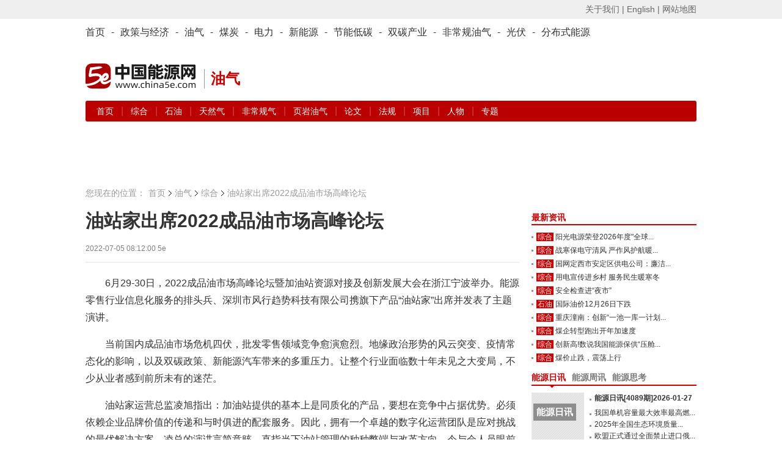

--- FILE ---
content_type: text/html; charset=utf-8
request_url: https://www.china5e.com/news/news-1137091-1.html
body_size: 9760
content:
<!DOCTYPE html>
<html>
<head>
    <meta http-equiv="Content-Type" content="text/html; charset=utf-8" />
    <meta http-equiv="X-UA-Compatible" content="IE=edge,chrome=1" />
    <title>油站家出席2022成品油市场高峰论坛-新闻-能源资讯-中国能源网</title>
    <meta name="keywords" content="油站家,成品油市场高峰论坛">
    <meta name="description" content="6月29-30日，2022成品油市场高峰论坛暨加油站资源对接及创新发展大会在浙江宁波举办。能源零售行业信息化服务的排头兵、深圳市风行趋势科技有限公司携旗下产品“油站家”出席并发表了主题演讲。 ">
    <link href="https://static.china5e.com/statics/css/china5e/base.css?100" rel="stylesheet" type="text/css" />
    <link href="https://static.china5e.com/statics/css/china5e/zhengli.css" rel="stylesheet" type="text/css" />
    <link href="https://static.china5e.com/statics/css/dialog.css" rel="stylesheet" type="text/css" />
    <link href="https://static.china5e.com/statics/css/china5e/news.css?1000" rel="stylesheet" type="text/css" />
    <link href="https://static.china5e.com/statics/css/index.css?v=1.6328" rel="stylesheet" type="text/css" />
    <link href="https://static.china5e.com/statics/css/china5e/default_blue.css" rel="stylesheet" type="text/css" />
    <script type="text/javascript" src="https://apps.bdimg.com/libs/jquery/2.1.4/jquery.min.js"></script>
    <!--<script type="text/javascript" src="https://static.china5e.com/statics/js/china5e/png.js"></script>-->
    <script type="text/javascript" src="https://static.china5e.com/statics/js/jquery.sgallery.js?v1.0"></script>
    <script type="text/javascript" src="https://static.china5e.com/statics/js/jQuery.rTabs.js"></script>
    <script type="text/javascript" src="https://static.china5e.com/statics/js/china5e/base.js?4201"></script>
    <script type="text/javascript" src="https://static.china5e.com/statics/js/china5e/zhengli.js"></script>
    <script type="text/javascript" src="https://static.china5e.com/statics/js/china5e/redirect.js?2018011801"></script>
    <script type="text/javascript" src="https://static.china5e.com/statics/js/dialog.js"></script>
    <!--[if lte IE 8]>
    <link href="https://static.china5e.com/statics/css/china5e/ie8.css?v=1.622224" rel="stylesheet" type="text/css" />
    <![endif]-->

    <!--[if lte IE 8]>
    <script src="//cdn.bootcss.com/html5shiv/r29/html5.min.js"></script>
    <script type="text/javascript" src="https://static.china5e.com/statics/js/china5e/jquery-1.8.3.min.js"></script>
    <![endif]-->

    <link rel="stylesheet" href="https://cdnjs.cloudflare.com/ajax/libs/font-awesome/4.7.0/css/font-awesome.min.css">
    <base href="https://www.china5e.com/" />
    <script type="text/javascript">
    //    tab
    $(function() {
            $("#tab").rTabs({
                bind: 'hover',
                animation: 'fadein'
            });
        })
    //    tab end
    </script>
    <script>
    var _hmt = _hmt || [];
    (function() {
        var hm = document.createElement("script");
        hm.src = "https://hm.baidu.com/hm.js?8599a277a3d6cd905c4c8049e95b1b10";
        var s = document.getElementsByTagName("script")[0];
        s.parentNode.insertBefore(hm, s);
    })();
    </script>
    <script async src="https://www.googletagmanager.com/gtag/js?id=G-TMDYMXLY7K"></script>
    <script>
      window.dataLayer = window.dataLayer || [];
      function gtag(){dataLayer.push(arguments);}
      gtag('js', new Date());
      gtag('config', 'G-TMDYMXLY7K');
    </script>
</head>

<body>

  
<header>
  <div class="header_5e">
      <div>
          <ul class="fl">
              <script type="text/javascript">
              document.write('<iframe src="/index.php?m=member&c=index&a=mini&forward=' + encodeURIComponent(location.href) + '&siteid=1" allowTransparency="true"  width="500" height="24" frameborder="0" scrolling="no"></iframe>')
              </script>
          </ul>
          <p class="right">
              <a href="/about/" target="_blank">关于我们 |</a>
              <a href="https://www.china5e.com/en/home/" target="_blank">English |</a>
              <a href="https://www.china5e.com/site-map/" target="_blank">网站地图</a>
          </p>
      </div>
    </div>
    <div class="nav_twopages">
        <div>
            <ul>
                <li>
                    <a href="/">首页</a>
                </li>
                <li>
                    -
                </li>
                <li class="nav">
                    <a href="/energy-economy/">政策与经济</a>
                </li>
                <li>
                    -
                </li>
                <li class="nav">
                    <a href="/oil-gas/">油气</a>
                </li>
                <li>
                    -
                </li>
                <li class="nav">
                    <a href="/coal/">煤炭</a>
                </li>
                <li>
                    -
                </li>
                <li class="nav">
                    <a href="/power/">电力</a>
                </li>
                <li>
                    -
                </li>
                <li class="nav">
                    <a href="/new-energy/">新能源</a>
                </li>
                <li>
                    -
                </li>
                <li class="nav">
                    <a href="/energy-conservation/">节能低碳</a>
                </li>
                <li>
                    -
                </li>
				<li class="nav">
                    <a href="/carbon-neutrality/">双碳产业</a>
                </li>
                <li>
                    -
                </li>
                <li class="nav">
                    <a href="/subject/show_717.html" target="_blank">非常规油气</a>
                </li>
                <li>
                    -
                </li>
                <li class="nav">
                    <a href="/new-energy/solar-power/">光伏</a>
                </li>
                <li>
                    -
                </li>
                <li class="nav">
                    <a href="/distributed-energy/">分布式能源</a>
                </li>
            </ul>
        </div>
    </div>
    <!-- top广告 -->
    <!--
    <div class="adv_5e">
        <a href="javascript:"><img src="/statics/img/5.jpg" alt=""></a>
    </div>
    -->
    <!-- top广告 -->
    <div id="logo">
        <p class="left logo-wrap">
            <a href="/">
                <img class="sublogo" src="https://static.china5e.com/statics/images/../svg/logo-china5e.svg">
            </a>
            <span class="slogan">油气</span>
        </p>
        <p class="right">
            <span class="banner-wrap">
			 			     <script language="javascript" src="https://www.china5e.com/caches/poster_js/260.js" ></script>
			             </span>
        </p>
    </div>
    <!-- 栏目导航 -->
    <div class="nav_twopages nav_twopages_1">
        <div>
            <ul> 
  


  <li>
    <a href="https://www.china5e.com/oil-gas/">首页</a> | 
        
          
          <a href="https://www.china5e.com/oil-gas/general/"> 综合 </a> | 
                  
          <a href="https://www.china5e.com/oil-gas/oil/"> 石油 </a> | 
                  
          <a href="https://www.china5e.com/oil-gas/gas/"> 天然气 </a> | 
                  
          <a href="https://www.china5e.com/oil-gas/coal-bed-gas/"> 非常规气 </a> | 
                  
          <a href="https://www.china5e.com/oil-gas/shale-gas-and-oil/"> 页岩油气 </a> | 
            
    <a href="https://www.china5e.com/thesis/oil-gas/">论文</a> | 
    <a href="https://www.china5e.com/rule/oil-gas/">法规</a> | 
    <a href="https://www.china5e.com/project/oil-gas/">项目</a> | 
    <a href="https://www.china5e.com/person/oil-gas/">人物</a> | 
    <a href="https://www.china5e.com/subject/oil-gas/">专题</a>
  </li>


   
</ul>
        </div>
    </div>
    <!-- 栏目导航end -->
</header>


<!-- 广告 A1-A3 -->
  <div id="adv">
    <ul>
      <li class="t1">
        <script language="javascript" src="https://www.china5e.com/caches/poster_js/125.js?1"></script>
      </li>
      <li class="t2">
        <script language="javascript" src="https://www.china5e.com/caches/poster_js/126.js?1"></script>
      </li>
      <li class="t3">
        <script language="javascript" src="https://www.china5e.com/caches/poster_js/127.js?9"></script>
      </li> 
    </ul>
  </div>
  <!-- 广告 A1-A3 -->

<section class="container">

<!--内容-->
<div id="ch_content">
  <!-- 面包屑 -->
	<div class="pageposition">
	    <ul>
	        <li style="background:none;padding:0;">您现在的位置：</li>
	        <li><a href="/">首页</a></li>
	        <li><a href="https://www.china5e.com/oil-gas/">油气</a></li>
	        <li class="on"><a href="https://www.china5e.com/oil-gas/general/">综合</a></li>
	        <li style="margin-left:-15px;"></li>
	        <li class="on">油站家出席2022成品油市场高峰论坛</li>
	    </ul>
	</div>
  <!-- 面包屑end -->

  <div id="newsBox">
    <div class="w700 fl">
      <!--内容-->
      <div id="borderBox">
        <!--文章内容-->
        <div id="articleBox">
          <div class="showtitle">
            <h1>




			              油站家出席2022成品油市场高峰论坛               </h1>
            <!--modify by yangzc 0306-->
                        <!--modify by yangzc 0306 end-->
            <div class="showtitinfo">2022-07-05 08:12:00
              <!--来源-->
                                          5e              			   

               <!-- &#12288; 浏览次数：<span id="hits"></span>--></div>
          </div>
          <div id="showcontent" class="showcontent">
            



                        <div style="min-height:300px;">
						                    <p>6月29-30日，2022成品油市场高峰论坛暨加油站资源对接及创新发展大会在浙江宁波举办。能源零售行业信息化服务的排头兵、深圳市风行趋势科技有限公司携旗下产品&ldquo;油站家&rdquo;出席并发表了主题演讲。</p>
<p>当前国内成品油市场危机四伏，批发零售领域竞争愈演愈烈。地缘政治形势的风云突变、疫情常态化的影响，以及双碳政策、新能源汽车带来的多重压力。让整个行业面临数十年未见之大变局，不少从业者感到前所未有的迷茫。</p>
<p>油站家运营总监凌旭指出：加油站提供的基本上是同质化的产品，要想在竞争中占据优势。必须依赖企业品牌价值的传递和与时俱进的配套服务。因此，拥有一个卓越的数字化运营团队是应对挑战的最优解决方案。凌总的演讲言简意赅，直指当下油站管理的种种弊端与改革方向，令与会人员眼前一亮。</p>
<center>
	<img alt="" src="https://aliypic.oss-cn-hangzhou.aliyuncs.com/Uploadfiles/20220705/2022070511451580.001.jpeg" style="width: 80%;" /></center>
<p>当被问及如何才能快速打造优质的运营团队时，凌总表示：数字化运营解决方案需要长时间的摸索与试错。传统油站如果从零开始起步，人力、财物以及时间上的成本都是不可小觑的。互联网时代，&ldquo;重复发明轮子&rdquo;既不经济也不明智。</p>
<p>油站家通过10年的打磨，提供的服务覆盖硬件、软件、运营管理、非油业务与品牌建设等多个方面。不仅是油气零售行业内少有的&ldquo;手把手一条龙&rdquo;整体解决方案。更经过近千家油站实测检验，在帮助加油站实现经营数据与管理效率双提升上成绩亮眼。一言以蔽之：&ldquo;站在巨人的肩膀上&rdquo;，才是传统油站转型升级的首选方案。</p>
<center>
	<img alt="" src="https://aliypic.oss-cn-hangzhou.aliyuncs.com/Uploadfiles/20220705/2022070511451580.002.jpeg" style="width: 80%;" /></center>			  <br /><br />
			
			 <!--<p>中国企业投资协会、清华大学创新发展研究院、中国能源研究会分布式能源专业委员会与中国能源网共同举办的-->
			 <!--<font style="font-weight:bold;color:#cc0000;">“2017（第十三届）中国能源战略投资论坛暨'我能'创新火炬奖颁奖典礼”</font>-->
			 <!--将于2017年4月28日在北京举行，详情请点击：-->
			 <!--<a href="http://www.china5e.com/subject/show_1061.html" target="_blank">http://www.china5e.com/subject/show_1061.html</a></p>-->

            			</div>
                                                 
            <!-- 广告 -->
            <div class="both" style="margin-bottom:15px;">
                <script language="javascript" src="https://www.china5e.com/caches/poster_js/273.js"></script>
            </div>
            <!-- 广告 -->
            <br />
            <div class="authorInfo">               <p>责任编辑：                                                                李颖                                                                </p>
              <p class="tags"><span class="shareba">
                </span> 标签：油站家,成品油市场高峰论坛 <!--{###php $tags = explode(",",$tag_key);}-->
                </p>
               </div>
            <div class="nextArictle"> <a href="https://www.china5e.com/news/news-1137042-1.html" class="fl">上一篇：四部门开展燃气安全“百日行动”</a> <a href="https://www.china5e.com/news/news-1138390-1.html" class="fr">下一篇：国际油价1日显著下跌 纽约油价下跌4.8...</a> </div>
          </div>
        </div>
        <!--//文章内容-->
        
        <!--发布评论-->
        <!--//发布评论-->
                <!--相关资讯-->
                        <div class="relatednews">
          <h3>相关资讯</h3>
          <ul>
                        <li><span>2026-01-26</span><a href="https://www.china5e.com/news/news-1199601-1.html" target="_blank">中石化易捷“年货节”启幕 携“大圣”打造新春消费新场景</a></li>
                        <li><span>2026-01-26</span><a href="https://www.china5e.com/news/news-1199594-1.html" target="_blank">林德与中海壳牌签署新供气协议，进一步深化长期战略合作</a></li>
                        <li><span>2026-01-23</span><a href="https://www.china5e.com/news/news-1199521-1.html" target="_blank">让世界看见中国润滑——昆仑润滑的品牌创新之路</a></li>
                        <li><span>2026-01-19</span><a href="https://www.china5e.com/news/news-1199309-1.html" target="_blank">行业安全新标杆 中石油数智研究院携手深信服构建昆仑大模型安全能力内核</a></li>
                        <li><span>2026-01-16</span><a href="https://www.china5e.com/news/news-1199240-1.html" target="_blank">李雅兰：发展气电在中国不是选择题而是必答题</a></li>
                        <li><span>2026-01-09</span><a href="https://www.china5e.com/news/news-1198995-1.html" target="_blank">中国石化中国航油官宣重组</a></li>
                      </ul>
        </div>
                		</div>
      <!--//内容-->
    </div>
    <div class="w270 fr">
      <script language="javascript" src="https://www.china5e.com/caches/poster_js/128.js"></script>
      <!--<div class="md">
      <a href="/subject/show_1076.html" target="_blank"><img style="width: 100%;" src="/uploadfile/2017/0321/20170321034021348.jpg"></a>
      </div>-->
      <div class="blank10"></div>

      	<!--新闻焦点-->
		<div class="md">
		    <div class="hd">
		        <h3><a href="javascript:void(0)">最新资讯</a></h3>
		    </div>
		    <div class="bd">
				<ul class="list3">
				                				    <li class="jiequ w255"><em><a href="https://www.china5e.com/new-energy/general/" title="综合" target="_blank">综合</a></em><a href="https://www.china5e.com/news/news-1199662-1.html" target="_blank" title="阳光电源荣登2026年度"全球最佳可持续发展企业百强榜"行业榜首">阳光电源荣登2026年度"全球...</a></li>
				    				    <li class="jiequ w255"><em><a href="https://www.china5e.com/power/general/" title="综合" target="_blank">综合</a></em><a href="https://www.china5e.com/news/news-1199661-1.html" target="_blank" title="战寒保电守清风  严作风护航暖冬">战寒保电守清风  严作风护航暖...</a></li>
				    				    <li class="jiequ w255"><em><a href="https://www.china5e.com/power/general/" title="综合" target="_blank">综合</a></em><a href="https://www.china5e.com/news/news-1199660-1.html" target="_blank" title="国网定西市安定区供电公司：廉洁筑堤保供电，监督护航暖归途">国网定西市安定区供电公司：廉洁...</a></li>
				    				    <li class="jiequ w255"><em><a href="https://www.china5e.com/power/general/" title="综合" target="_blank">综合</a></em><a href="https://www.china5e.com/news/news-1199659-1.html" target="_blank" title="用电宣传进乡村 服务民生暖寒冬">用电宣传进乡村 服务民生暖寒冬</a></li>
				    				    <li class="jiequ w255"><em><a href="https://www.china5e.com/power/general/" title="综合" target="_blank">综合</a></em><a href="https://www.china5e.com/news/news-1199658-1.html" target="_blank" title="安全检查进“夜市”">安全检查进“夜市”</a></li>
				    				    <li class="jiequ w255"><em><a href="https://www.china5e.com/oil-gas/oil/" title="石油" target="_blank">石油</a></em><a href="https://www.china5e.com/news/news-1199657-1.html" target="_blank" title="国际油价12月26日下跌">国际油价12月26日下跌</a></li>
				    				    <li class="jiequ w255"><em><a href="https://www.china5e.com/power/general/" title="综合" target="_blank">综合</a></em><a href="https://www.china5e.com/news/news-1199656-1.html" target="_blank" title="重庆潼南：创新“一池一库一计划”管控模式 以精细化管理撬动提质增效新动能">重庆潼南：创新“一池一库一计划...</a></li>
				    				    <li class="jiequ w255"><em><a href="https://www.china5e.com/coal/general/" title="综合" target="_blank">综合</a></em><a href="https://www.china5e.com/news/news-1199655-1.html" target="_blank" title="煤企转型跑出开年加速度">煤企转型跑出开年加速度</a></li>
				    				    <li class="jiequ w255"><em><a href="https://www.china5e.com/coal/general/" title="综合" target="_blank">综合</a></em><a href="https://www.china5e.com/news/news-1199654-1.html" target="_blank" title="创新高!数说我国能源保供“压舱石”稳固 煤炭利用将更加“清洁+高效”">创新高!数说我国能源保供“压舱...</a></li>
				    				    <li class="jiequ w255"><em><a href="https://www.china5e.com/coal/general/" title="综合" target="_blank">综合</a></em><a href="https://www.china5e.com/news/news-1199653-1.html" target="_blank" title="煤价止跌，震荡上行">煤价止跌，震荡上行</a></li>
				     				</ul>

		    </div>
		</div>
      	<!-- 新闻焦点end -->


		<div class="blank10"></div>

		<!--通用_期刊-->
		<div class="md">
  <div class="hd">
    <ul class="tab">
      <li class="on"><a href="https://www.china5e.com/periodical/daily/" target="_blank">能源日讯</a></li>
      <li><a href="https://www.china5e.com/periodical/weekly/" target="_blank">能源周讯</a></li>
      <li><a href="https://www.china5e.com/periodical/energy-review/" target="_blank">能源思考</a></li>
    </ul>
  </div>
  <div class="bd height117">
    <div class="element">
      <div class="nybd">         <dl class="list1">
          <dt class="w86">  <a href="https://www.china5e.com/periodical/show_8943.html" target="_blank" title="能源日讯[4089期]2026-01-27" class="rixunstyle"> <span>能源日讯</span> <strong>&gt;第4089期</strong> </a>  </dt>
          <dd class="w250">
            <ul>
                                          <li class="strong12"><a href="https://www.china5e.com/periodical/show_8943.html" target="_blank" title="能源日讯[4089期]2026-01-27">能源日讯[4089期]2026-01-27</a></li>
                                          <li class="jiequ w165"><a href="https://www.china5e.com/periodical/show_8943.html" target="_blank">我国单机容量最大效率最高燃...</a></li>
                            <li class="jiequ w165"><a href="https://www.china5e.com/periodical/show_8943.html" target="_blank">2025年全国生态环境质量...</a></li>
                            <li class="jiequ w165"><a href="https://www.china5e.com/periodical/show_8943.html" target="_blank">欧盟正式通过全面禁止进口俄...</a></li>
                            <li class="jiequ w165"><a href="https://www.china5e.com/periodical/show_8943.html" target="_blank">浙江2025年用电量超72...</a></li>
                                                      </ul>
          </dd>
        </dl>
         </div>
    </div>
    <div class="element" style="display:none">
      <div class="nybd">         <dl class="list1">
          <dt class="w86">  <a href="https://www.china5e.com/periodical/show_8596.html" target="_blank" title="能源分析[841期]2024-03-11" class="rixunstyle"> <span>能源周讯</span> <strong>&gt;第841期</strong> </a>  </dt>
          <dd class="w250">
            <ul>
                                          <li class="strong12"><a href="https://www.china5e.com/periodical/show_8596.html" target="_blank" title="能源分析[841期]2024-03-11">能源分析[841期]2024-03-11</a></li>
                                          <li class="jiequ w165"><a href="https://www.china5e.com/periodical/show_8596.html" target="_blank">主要能源商品价格(841)</a></li>
                            <li class="jiequ w165"><a href="https://www.china5e.com/periodical/show_8596.html" target="_blank">环渤海动力煤(841)</a></li>
                            <li class="jiequ w165"><a href="https://www.china5e.com/periodical/show_8596.html" target="_blank">国际原油价格(841)</a></li>
                            <li class="jiequ w165"><a href="https://www.china5e.com/periodical/show_8596.html" target="_blank">国际太阳能现货价格(841...</a></li>
                                                      </ul>
          </dd>
        </dl>
         </div>
    </div>
    <div class="element" style="display:none">
      <div class="nybd">         <dl class="list1">
          <dt class="w86">  <a href="https://www.china5e.com/periodical/show_8726.html" target="_blank" title="能源思考2024年3月刊" class="rixunstyle"> <span>能源思考</span> <strong>&gt;第208期</strong> </a>  </dt>
          <dd class="w250">
            <ul>
                                          <li class="strong12"><a href="https://www.china5e.com/periodical/show_8726.html" target="_blank" title="能源思考2024年3月刊">能源思考2024年3月刊</a></li>
                                          <li class="jiequ w165"><a href="https://www.china5e.com/periodical/show_8726.html" target="_blank">正确追求、引导、应用新质生...</a></li>
                            <li class="jiequ w165"><a href="https://www.china5e.com/periodical/show_8726.html" target="_blank">独家 | 陈宗法：“十四五...</a></li>
                            <li class="jiequ w165"><a href="https://www.china5e.com/periodical/show_8726.html" target="_blank">“碳中和”不仅是能源问题 ...</a></li>
                            <li class="jiequ w165"><a href="https://www.china5e.com/periodical/show_8726.html" target="_blank">史玉波：大力发展绿电市场 ...</a></li>
                                                      </ul>
          </dd>
        </dl>
         </div>
    </div>
  </div>
</div>

		<div class="blank10"></div>



      <!--<script language="javascript" src="https://www.china5e.com/caches/poster_js/129.js"></script>-->
    </div>
    <div class="cl"></div>
  </div>
</div>
<div style="margin-left:10px;">
  <!--<script language="javascript" src="https://www.china5e.com/caches/poster_js/130.js"></script>-->
</div>

</section>




<div id="ch_footer">
    <section class="container nomargin">
        <div class="footer">
            <div class="cl"></div>
            <div class="CopyRightC">
                <p class="links">
                    <a href="https://www.china5e.com/about/" target="_blank">关于我们</a> |
                    <a href="/exhibition_introduction/" target="_blank">会务服务</a> |
                    <a href="/consulting/" target="_blank">咨询服务</a> |
                    <a href="https://www.china5e.com/job/" target="_blank">诚聘英才</a> |
                    <a href="/page/disclaimer/index.html" target="_blank">相关法律</a> |
                    <a href="https://www.china5e.com/register/" target="_blank">会员注册</a> |
                    <a href="https://www.china5e.com/site-map/" target="_blank">网站地图</a> |
                    <a href="https://www.china5e.com/partners/" target="_blank">合作伙伴</a> |
                    <a href="https://www.china5e.com/friends/" target="_blank">友情链接</a> </p>
                <p>Copyright &copy; 1999-2026 北京中能网讯咨询有限公司 版权所有. All rights reserved.</p>
                <p>地址：北京市海淀区北蜂窝8号中雅大厦A座14层 邮政编码：100038</p>
                <p>电话：010-51915010,30 传真：010-51915237</p>
                <p>支持单位： 中国企业投资协会|中国动力工程学会| 中国电机工程学会|中国城市燃气协会 承办单位：北京中能网讯咨询有限公司</p>
                <!--<p>京ICP证040220号 京公海网安备110108000888号</p>-->
            </div>
            <div style="margin:0 auto; padding:0px 0px 20px 0px;text-align:center;">
                <a target="_blank" href="https://www.beian.gov.cn/portal/registerSystemInfo?recordcode=11010802020613" style="display:inline-block;text-decoration:none;height:20px;line-height:5px;"><img src="https://static.china5e.com/statics/images/china5e/beian.png" align="left" />
                    <font style="height:20px;line-height:20px;margin: 0px 0px 0px 5px; color:#939393;">京公网安备 11010802020613号</font>
                </a>
                <font style="height:20px;line-height:20px;margin: 0px 0px 0px 5px; color:#939393;">&nbsp;&nbsp;&nbsp;&nbsp;<a href="http://beian.miit.gov.cn/publish/query/indexFirst.action" style="color:#939393;" target="_blank" >京ICP证040220号</a></font>
            </div>
            <div align="center"><img src="https://static.china5e.com/statics/images/china5e/flogo.gif" width="130" height="28"></div>
        </div>
    </section>
</div>


</div><!--/ch_page-->
</div>
<script type="text/javascript">
//   var _gaq = _gaq || [];
//   _gaq.push(['_setAccount', 'UA-10184423-1']);
//   _gaq.push(['_trackPageview']);
//   (function() {
//     var ga = document.createElement('script'); ga.type = 'text/javascript'; ga.async = true;
//     ga.src = ('https:' == document.location.protocol ? 'https://' : 'http://') + 'stats.g.doubleclick.net/dc.js'
//     var s = document.getElementsByTagName('script')[0]; s.parentNode.insertBefore(ga, s);
//   })();
</script>

<script type="text/javascript">
    var allpage = parseInt(/12+1);
    var newlist = new Vue({
        el: '.app',
        data: {
            current_page: 1, //当前页
            pages: allpage, //总页数
            changePage:'',//跳转页
            nowIndex:0
        },
        computed:{
            show:function(){
                return this.pages && this.pages !=1
            },
            pstart: function() {
                return this.current_page == 1;
            },
            pend: function() {
                return this.current_page == this.pages;
            },
            efont: function() {
                if (this.pages <= 7) return false;
                return this.current_page > 5
            },
            ebehind: function() {
                if (this.pages <= 7) return false;
                var nowAy = this.indexs;
                return nowAy[nowAy.length - 1] != this.pages;
            },
            indexs: function() {

                var left = 1,
                        right = this.pages,
                        ar = [];
                if (this.pages >= 7) {
                    if (this.current_page > 5 && this.current_page < this.pages - 4) {
                        left = Number(this.current_page) - 3;
                        right = Number(this.current_page) + 3;
                    } else {
                        if (this.current_page <= 5) {
                            left = 1;
                            right = 7;
                        } else {
                            right = this.pages;

                            left = this.pages - 6;
                        }
                    }
                }
                while (left <= right) {
                    ar.push(left);
                    left++;
                }
                return ar;
            },
        },
        methods: {
            jumpPage: function(id) {
                this.current_page = id;
            },
        },

    })
</script>

</body>
</html>

<script src="https://res.wx.qq.com/open/js/jweixin-1.2.0.js"></script>
<script>
window.onload=function(){
$.ajax({
		type:  "post" ,
		url:  "https://zhibo.china5e.com/api/api5e/hitviews",
		dataType: "json",
		async: true,
		cache: false,
		data: {
			id:"1137091",
			catid:"13",
			inputtime:"1656979920",
			user:"liying",
		},
		success:  function (){
			console.log("成功");
		},
		error:function(err){
			console.log(err.statusText);
			console.log("异常");
		} 
	});

//进入页面就执行ajax，目的为了传送当前页面url#前的完整url
//var ajaxurl =  'http://www.china5e.com/index.php?m=content&c=index&a=wxindex'; 
var query = new Object();
var urll = location.href.split('#')[0]; //页面url#前的完整url,可alert弹出查看
query.urll = $.trim(urll);
query.post_type = "json";
$.ajax({
    url: ajaxurl,
    data:query,
    type: "POST",
    dataType: "json",
    success: function(ress){//成功则执行JS-SDK
        console.log(ress);//查看返回结果
        //执行JS_SDK
        wx.config({
            debug: true,
            appId: ress.appid,
            timestamp: ress.timestamp,
            nonceStr: ress.nonceStr,
            signature: ress.signature,
            jsApiList: ['onMenuShareTimeline','onMenuShareAppMessage']
        });
    }
    ,error:function(){
    console.log("通信失败");
    }
});



}
/* alert(location.href.split('#')[0]); */ //弹出的url必须与访问地址一致
</script>
<script type="text/javascript">
	function show_ajax(obj) {
		var keywords = $(obj).text();
		var offset = $(obj).offset();
		var jsonitem = '';
		$.getJSON("https://www.china5e.com/index.php?m=content&c=index&a=json_list&type=keyword&modelid=1&id=1137091&keywords="+encodeURIComponent(keywords),
				function(data){
				var j = 1;
				var string = "<div class='point key-float'><div style='position:relative'><div class='arro'></div>";
				string += "<a href='JavaScript:;' onclick='$(this).parent().parent().remove();' hidefocus='true' class='close'><span>关闭</span></a><div class='contents f12'>";
				if(data!=0) {
				  $.each(data, function(i,item){
					j = i+1;
					jsonitem += "<a href='"+item.url+"' target='_blank'>"+j+"、"+item.title+"</a><BR>";

				  });
					string += jsonitem;
				} else {
					string += '没有找到相关的信息！';
				}
					string += "</div><span class='o1'></span><span class='o2'></span><span class='o3'></span><span class='o4'></span></div></div>";
					$(obj).after(string);
					$('.key-float').mouseover(
						function (){
							$(this).siblings().css({"z-index":0})
							$(this).css({"z-index":1001});
						}
					)
					$(obj).next().css({ "left": +offset.left-100, "top": +offset.top+$(obj).height()+12});
				});
	}
function getCookie(name)//取cookies函数
{
    var arr = document.cookie.match(new RegExp("(^| )"+name+"=([^;]*)(;|$)"));
     if(arr != null) return unescape(arr[2]); return null;
}


function readCookie(name){
 var nameEQ = name + "=";
 var ca = document.cookie.split(';');
 for(var i=0;i < ca.length;i++){
  var c = ca[i];
  while (c.charAt(0)=='') c=c.substring(1,c.length);
  //document.write(decodeURIComponent(c)+'<br>');
  if(c.indexOf(nameEQ)==0)return decodeURIComponent(c.substring(nameEQ.length,c.length));
 }
 return null;
}


function add_favorite(title) {

var name="sourcelogin";
var value=document.URL;
  var Days = 1; //此 cookie 将被保存 30 天
   var exp  = new Date();    //new Date("December 31, 9998");
   exp.setTime(exp.getTime() + Days*60*60*1000);
   document.cookie = name + "="+ escape (value) + ";expires=" + exp.toGMTString()+";path=/";
	 alert("请您登陆后，再收藏本篇文章");
	 window.location.href='/index.php?m=member&c=index&a=login';


   }

$(function(){
  $('#Article .content img').LoadImage(true, 660, 660,'https://static.china5e.com/statics/images/s_nopic.gif');
})

//-->
</script>
